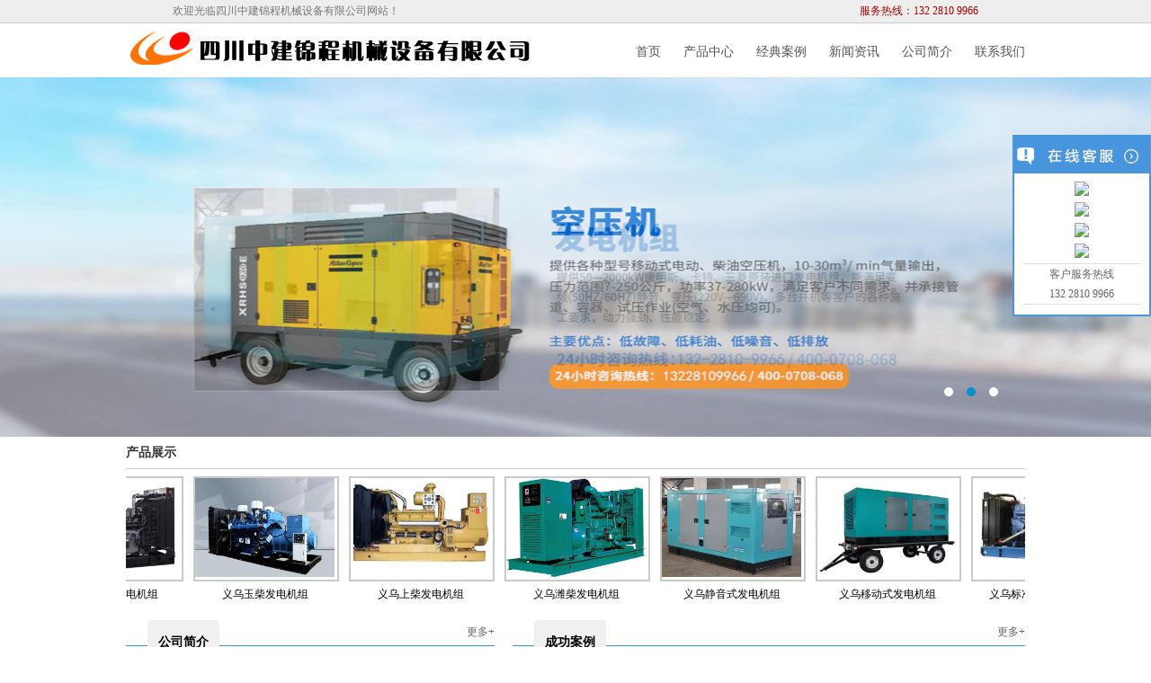

--- FILE ---
content_type: text/html; charset=utf-8
request_url: http://www.ccbfcn.com/diqu_yws/index.aspx
body_size: 6818
content:
<!DOCTYPE html PUBLIC "-//W3C//DTD XHTML 1.0 Transitional//EN" "http://www.w3.org/TR/xhtml1/DTD/xhtml1-transitional.dtd">
<html xmlns="http://www.w3.org/1999/xhtml">
<head>
<meta http-equiv="Content-Type" content="text/html; charset=utf-8" />

<title>义乌空压机出租,义乌成都发电机出租,义乌发电机出租,义乌成都空压机出租,义乌高空作业车,义乌成都高空作业平台-义乌中建锦程机械设备有限公司</title>
<meta name="keywords" content="义乌空压机出租,义乌成都发电机出租,义乌发电机出租,义乌成都空压机出租,义乌高空作业车,义乌成都高空作业平台" />
<meta name="description" content="中建锦程机械设备有限公司专注于高空作业平台、柴油发电机组，空压机、伸缩臂叉装车销售、租赁、设备委托管理、配件维修服务及二手设备交易的全方位综合服务公司。" />
<meta http-equiv="X-UA-Compatible" content="IE=edge" /> 
<link rel="stylesheet" href="/templates/default/css/style22.css">
    <script type="text/javascript" src="/templates/default/js1/common.js"></script>
<!--[if lt IE 9]> 
<script src="template/js/html5.js"></script>

<![endif]-->
<link rel="stylesheet" type="text/css" href="/templates/default/css/style1.css">
<link href="/templates/default/css/zzsc.css" rel="stylesheet" type="text/css">



<script type="text/javascript">var cnzz_protocol = (("https:" == document.location.protocol) ? " https://" : " http://");document.write(unescape("%3Cspan id='cnzz_stat_icon_1274451571'%3E%3C/span%3E%3Cscript src='" + cnzz_protocol + "s19.cnzz.com/z_stat.php%3Fid%3D1274451571%26show%3Dpic' type='text/javascript'%3E%3C/script%3E"));</script>









</head>

<body>
<!--Header-->

<style>
    *{
        font-family: "微软雅黑" !important;
    }
</style>
<div style="width: 100%;height: 25px;background: #eee; border-bottom: 1px solid #ccc;">
    <div style="width: 70%;margin: 0 auto;">
        <p style="color: #777;float: left;line-height: 25px;">欢迎光临四川中建锦程机械设备有限公司网站！</p>
        <p style="float: right;color: #a00;line-height: 25px;">服务热线：132 2810 9966</p>
    </div>
</div>

<div class="topbg">
<div class="top">
<div class="tlogo"><a href="/"><img src="/upload/201711/29/201711291636264482.png" /></a></div>
<div class="tnav">
<ul>
           <li> <a href="/">首页</a></li>
           <li><a href="/diqu_yws/goods/0.aspx">产品中心</a></li>
           <li> <a href="/diqu_yws/photo/0.aspx">经典案例</a></li>
           <li><a href="/diqu_yws/news/0.aspx">新闻资讯</a></li>
           <li> <a href="/diqu_yws/content/about.aspx">公司简介</a></li>
           <li> <a href="/diqu_yws/content/contact.aspx">联系我们</a></li>
</ul>
</div>
</div>
</div>

<div class="inbanner">
    <link rel="stylesheet" type="text/css" href="/templates/default/css/jquery.jslides.css" media="screen" />
<script type="text/javascript" src="/templates/default/js1/jquery-1.8.0.min.js"></script>
<script type="text/javascript" src="/templates/default/js1/jquery.jslides.js"></script>
<script src="/templates/default/js1/jquery.SuperSlide.js" type="text/javascript"></script>

<div id="full-screen-slider" style="height: 400px;">
	<ul id="slides" style="height: 400px;">
		<a href="/diqu_yws/goods/0.aspx"><li style="background:url('/templates/default/images/banner1.jpg') no-repeat center top"></li></a>
		<a href="/diqu_yws/content/about.aspx"><li style="background:url('/templates/default/images/banner2.jpg') no-repeat center top"></li></a>
		<a href="/diqu_yws/content/contact.aspx"><li style="background:url('/templates/default/images/banner3.jpg') no-repeat center top"></li></a>
        <!--<a href="/diqu_yws/news/0.aspx"><li style="background:url('/templates/default/images/banner4.jpg') no-repeat center top"></li></a>-->
	</ul>
</div>

</div>
<div class="yspp container"  style="margin-bottom:60px;">
    <div class="yspp_h4">
        <a class="titA" href="/diqu_yws/goods/0.aspx">
            产品展示</a></div>
<div id=rymo>
     <div id=inkemo>
       <div id=rymo1>
          
               
          <div class="zgg">
          <div class="zgg1"><a href="/diqu_yws/goods/show-292.aspx"><img src="/upload/202211/04/202211041604161241.jpg"></a></div>
          <div class="zgg_name"><a href="/diqu_yws/goods/show-292.aspx">义乌康明斯发电机组</a></div></div>
         
          <div class="zgg">
          <div class="zgg1"><a href="/diqu_yws/goods/show-304.aspx"><img src="/upload/202211/04/202211041602430876.jpg"></a></div>
          <div class="zgg_name"><a href="/diqu_yws/goods/show-304.aspx">义乌帕金斯发电机组</a></div></div>
         
          <div class="zgg">
          <div class="zgg1"><a href="/diqu_yws/goods/show-305.aspx"><img src="/upload/202211/04/202211041429228724.jpg"></a></div>
          <div class="zgg_name"><a href="/diqu_yws/goods/show-305.aspx">义乌玉柴发电机组</a></div></div>
         
          <div class="zgg">
          <div class="zgg1"><a href="/diqu_yws/goods/show-264.aspx"><img src="/upload/202211/04/202211041713451741.jpg"></a></div>
          <div class="zgg_name"><a href="/diqu_yws/goods/show-264.aspx">义乌上柴发电机组</a></div></div>
         
          <div class="zgg">
          <div class="zgg1"><a href="/diqu_yws/goods/show-263.aspx"><img src="/upload/202211/04/202211041720448774.jpg"></a></div>
          <div class="zgg_name"><a href="/diqu_yws/goods/show-263.aspx">义乌潍柴发电机组</a></div></div>
         
          <div class="zgg">
          <div class="zgg1"><a href="/diqu_yws/goods/show-265.aspx"><img src="/upload/201711/10/201711101635202509.jpg"></a></div>
          <div class="zgg_name"><a href="/diqu_yws/goods/show-265.aspx">义乌静音式发电机组</a></div></div>
         
          <div class="zgg">
          <div class="zgg1"><a href="/diqu_yws/goods/show-289.aspx"><img src="/upload/202211/04/202211041644539233.jpg"></a></div>
          <div class="zgg_name"><a href="/diqu_yws/goods/show-289.aspx">义乌移动式发电机组</a></div></div>
         
          <div class="zgg">
          <div class="zgg1"><a href="/diqu_yws/goods/show-303.aspx"><img src="/upload/202211/04/202211041710016464.jpg"></a></div>
          <div class="zgg_name"><a href="/diqu_yws/goods/show-303.aspx">义乌标准式发电机租赁</a></div></div>
         
          <div class="zgg">
          <div class="zgg1"><a href="/diqu_yws/goods/show-290.aspx"><img src="/upload/201711/13/201711131137166259.jpg"></a></div>
          <div class="zgg_name"><a href="/diqu_yws/goods/show-290.aspx">义乌寿力空压机</a></div></div>
         
          <div class="zgg">
          <div class="zgg1"><a href="/diqu_yws/goods/show-301.aspx"><img src="/upload/202211/07/202211071115562842.png"></a></div>
          <div class="zgg_name"><a href="/diqu_yws/goods/show-301.aspx">义乌柳富达空压机</a></div></div>
         
          <div class="zgg">
          <div class="zgg1"><a href="/diqu_yws/goods/show-302.aspx"><img src="/upload/202211/07/202211071540344153.png"></a></div>
          <div class="zgg_name"><a href="/diqu_yws/goods/show-302.aspx">义乌红五环空压机</a></div></div>
         
          <div class="zgg">
          <div class="zgg1"><a href="/diqu_yws/goods/show-288.aspx"><img src="/upload/202211/08/202211081029007505.jpg"></a></div>
          <div class="zgg_name"><a href="/diqu_yws/goods/show-288.aspx">义乌开山空压机</a></div></div>
         
          <div class="zgg">
          <div class="zgg1"><a href="/diqu_yws/goods/show-234.aspx"><img src="/upload/202211/07/202211071625219886.jpg"></a></div>
          <div class="zgg_name"><a href="/diqu_yws/goods/show-234.aspx">义乌复盛空压机</a></div></div>
         
          <div class="zgg">
          <div class="zgg1"><a href="/diqu_yws/goods/show-244.aspx"><img src="/upload/202211/07/202211071634227114.jpg"></a></div>
          <div class="zgg_name"><a href="/diqu_yws/goods/show-244.aspx">义乌阿特拉斯空压机</a></div></div>
         
          <div class="zgg">
          <div class="zgg1"><a href="/diqu_yws/goods/show-246.aspx"><img src="/upload/202211/08/202211081043021831.jpg"></a></div>
          <div class="zgg_name"><a href="/diqu_yws/goods/show-246.aspx">义乌剪叉式高空车</a></div></div>
         
          <div class="zgg">
          <div class="zgg1"><a href="/diqu_yws/goods/show-235.aspx"><img src="/upload/202211/08/202211081149261666.png"></a></div>
          <div class="zgg_name"><a href="/diqu_yws/goods/show-235.aspx">义乌曲臂式高空车</a></div></div>
         
          <div class="zgg">
          <div class="zgg1"><a href="/diqu_yws/goods/show-236.aspx"><img src="/upload/202211/08/202211081110163712.png"></a></div>
          <div class="zgg_name"><a href="/diqu_yws/goods/show-236.aspx">义乌直臂式高空车</a></div></div>
         
          <div class="zgg">
          <div class="zgg1"><a href="/diqu_yws/goods/show-233.aspx"><img src="/upload/202211/08/202211081150046861.jpg"></a></div>
          <div class="zgg_name"><a href="/diqu_yws/goods/show-233.aspx">义乌车载式高空车</a></div></div>
          
  </div>
       <div id=rymo2></div>
     </div>
   </div>
    <script src="/templates/default/js1/gundong.js" type="text/javascript"></script>	     
        <div class="clear">
        </div>
	
	</div>
<div class="clear"></div>

<!--/Header-->
<div style="width:1003px; margin:0 auto;">
<div class="mid_warp index_mid">
    <div class="in_desc">
    	<div class="ind_h1_s"><span class="ind_h1_line"></span><span class="ind_h1_title">公司简介</span><a class="ind_more" href="/diqu_yws/content/about.aspx">更多+</a></div>
        <div class="in_desc_info">
        	<img src="/templates/default/images/in_desc_img.jpg">
            <div style="margin:0px;padding:0px;font-family:宋体;background-color:#F5F5F5;">
	<div style="text-align:left;margin:0px;padding:0px;">
		&nbsp; &nbsp;中建锦程机械设备有限公司是全球高空作业平台第一品牌美国JLG公司在西南地区的授权经销商；公司专注于高空作业平台、柴油发电机组，空压机、伸缩臂叉装车销售、租赁、设备委托管理、配件维修服务及二手设备交易的全方位综合服务公司...<br />
	</div>
<br />
</div>
<p class="MsoNormal" style="font-family:宋体;text-indent:0pt;background-color:#F5F5F5;text-align:justify;">
	<span style="font-size:16px;color:#666666;">&nbsp;&nbsp;</span> 
</p>
<p>
	<br />
</p>
<p>
	<br />
</p>
        </div>
        <div class="in_desc_contact">
            	<p>四川中建锦程机械设备有限公司</p>
                <p>咨询热线：132 2810 9966</p>
                <p>邮箱：1057051100@qq.com</p>
                 
                <a target=blank href=http://wpa.qq.com/msgrd?V=1&Uin=1057051100&Site=http://www.blog286.com&Menu=yes class="in_desc_qq"></a>
            </div>
    </div>
    
    <div class="in_desc_show">
    	<div class="ind_h1_s"><span class="ind_h1_line"></span><span class="ind_h1_title">成功案例</span><a class="ind_more" href="/diqu_yws/photo/14.aspx">更多+</a></div>
        <ul class="in_show_wrap">
           
            <li><a href="/diqu_yws/photo/show-260.aspx" title="康明斯发电机组租赁"><img src="/upload/202211/08/202211081530543927.jpg"></a></li>

            <li><a href="/diqu_yws/photo/show-256.aspx" title="柳富达空压机租赁"><img src="/upload/202211/08/202211081534423878.png"></a></li>

            <li><a href="/diqu_yws/photo/show-255.aspx" title="剪叉式高空车租赁"><img src="/upload/202211/08/202211081536209366.jpg"></a></li>

            <li><a href="/diqu_yws/photo/show-254.aspx" title="曲臂式高空车租赁"><img src="/upload/202211/08/202211081540341219.png"></a></li>

            <li><a href="/diqu_yws/photo/show-253.aspx" title="直臂式高空车租赁"><img src="/upload/202211/08/202211081542220316.png"></a></li>

            <li><a href="/diqu_yws/photo/show-252.aspx" title="车载式高空车租赁"><img src="/upload/202211/08/202211081544178831.jpg"></a></li>

           
</ul>
    </div>
    
    <div class="in_desc_news">
    	<div class="ind_h1_s"><span class="ind_h1_line"></span><span class="ind_h1_title">新闻动态</span><a class="ind_more" href="/diqu_yws/news/3.aspx">更多+</a></div>
   		<ul class="ind_news_list">
        	
            <li><a href="/diqu_yws/news/show-366.aspx" title="义乌赠人玫瑰 手有余香 - 中建锦程董事长罗军受邀参加西南大学化学化工学院2020年奖(助)学金颁奖大会"><span></span>义乌赠人玫瑰 手有余香 - 中建锦程董事长罗军受邀参加西…</a><span class="ind_news_date">2020-12-23</span></li>
        
            <li><a href="/diqu_yws/news/show-365.aspx" title="义乌空压机怎么节省电费？"><span></span>义乌空压机怎么节省电费？</a><span class="ind_news_date">2018-12-10</span></li>
        
            <li><a href="/diqu_yws/news/show-364.aspx" title="义乌你知道如何选择空压机机油吗？"><span></span>义乌你知道如何选择空压机机油吗？</a><span class="ind_news_date">2018-12-10</span></li>
        
            <li><a href="/diqu_yws/news/show-363.aspx" title="义乌成都空压机租赁公司浅谈：如何轻松调试螺杆空压机"><span></span>义乌成都空压机租赁公司浅谈：如何轻松调试螺杆空压机</a><span class="ind_news_date">2018-12-10</span></li>
        
            <li><a href="/diqu_yws/news/show-362.aspx" title="义乌成都空压机租赁公司浅谈：移动空压机对润滑油有哪些要求？"><span></span>义乌成都空压机租赁公司浅谈：移动空压机对润滑油有哪些…</a><span class="ind_news_date">2018-12-10</span></li>
        
        	
        </ul>
    </div>
    <div class="link">
        
        <div class="youlian">友情链接：
        <a target="_blank" href="http://www.zjjcgkc.com/">四川中建锦程设备有限公司</a> | 
      
        <a target="_blank" href="http://www.zjjcgkc.com/">四川中建锦程设备有限公司</a> | 
       </div>
<div style="width:1000px;margin:auto; font-size:12px; text-indent:5px;">地区分站：
	  
    <a href="http://www.ccbfcn.com/diqu_NULL/index.aspx" style="font-size:12px;">北京</a>    
	
    <a href="http://www.ccbfcn.com/diqu_NULL/index.aspx" style="font-size:12px;">上海</a>    
	
    <a href="http://www.ccbfcn.com/diqu_hgh/index.aspx" style="font-size:12px;">杭州</a>    
	
    <a href="http://www.ccbfcn.com/diqu_ngb/index.aspx" style="font-size:12px;">宁波</a>    
	
    <a href="http://www.ccbfcn.com/diqu_wuh/index.aspx" style="font-size:12px;">武汉</a>    
	
    <a href="http://www.ccbfcn.com/diqu_csx/index.aspx" style="font-size:12px;">长沙</a>    
	
    <a href="http://www.ccbfcn.com/diqu_can/index.aspx" style="font-size:12px;">广州</a>    
	
    <a href="http://www.ccbfcn.com/diqu_szx/index.aspx" style="font-size:12px;">深圳</a>    
	
    <a href="http://www.ccbfcn.com/diqu_fos/index.aspx" style="font-size:12px;">佛山</a>    
	
    <a href="http://www.ccbfcn.com/diqu_zsn/index.aspx" style="font-size:12px;">中山</a>    
	
    <a href="http://www.ccbfcn.com/diqu_syx/index.aspx" style="font-size:12px;">三亚</a>    
	
    <a href="http://www.ccbfcn.com/diqu_ctu/index.aspx" style="font-size:12px;">成都</a>    
	
    <a href="http://www.ccbfcn.com/diqu_bjd/index.aspx" style="font-size:12px;">毕节地区</a>    
	
    <a href="http://www.ccbfcn.com/diqu_dcq/index.aspx" style="font-size:12px;">东城区</a>    
	
    <a href="http://www.ccbfcn.com/diqu_lcg/index.aspx" style="font-size:12px;">栾城</a>    
	
    <a href="http://www.ccbfcn.com/diqu_gcs/index.aspx" style="font-size:12px;">藁城</a>    
	
    <a href="http://www.ccbfcn.com/diqu_sxz/index.aspx" style="font-size:12px;">绍兴</a>    
	
    <a href="http://www.ccbfcn.com/diqu_yws/index.aspx" style="font-size:12px;">义乌</a>    
	
    <a href="http://www.ccbfcn.com/diqu_ykg/index.aspx" style="font-size:12px;">永康</a>    
	
    <a href="http://www.ccbfcn.com/diqu_jy/index.aspx" style="font-size:12px;">缙云</a>    
	
    <a href="http://www.ccbfcn.com/diqu_jhn/index.aspx" style="font-size:12px;">江汉区</a>    
	
    <a href="http://www.ccbfcn.com/diqu_hya/index.aspx" style="font-size:12px;">汉阳区</a>    
	
    <a href="http://www.ccbfcn.com/diqu_wcq/index.aspx" style="font-size:12px;">武昌区</a>    
	
    <a href="http://www.ccbfcn.com/diqu_ftn/index.aspx" style="font-size:12px;">福田区</a>    
	
    <a href="http://www.ccbfcn.com/diqu_nsn/index.aspx" style="font-size:12px;">南山区</a>    
	
    <a href="http://www.ccbfcn.com/diqu_baq/index.aspx" style="font-size:12px;">宝安区</a>    
	
    <a href="http://www.ccbfcn.com/diqu_ytq/index.aspx" style="font-size:12px;">盐田区</a>    
	
    <a href="http://www.ccbfcn.com/diqu_NULL/index.aspx" style="font-size:12px;">天津</a>    
	
	</div>

    </div>
</div>
<div id="show_zz" style="display:none;">
	<img src="/templates/default/images/zz.jpg" >	
</div>
</div>
<!--Header-->
<div class="footbg">
	<div class="foot_warp1">
    	<div class="foot_nav_wrap">
        	<a class="foot_nav" href="/diqu_yws/content/about.aspx">关于我们</a>
            <a class="foot_nav" href="/diqu_yws/goods/0.aspx">产品展示</a>
            <a class="foot_nav" href="/diqu_yws/content/contact.aspx">联系我们</a>
          <a id="foot_back" href="javascript:viod(0)">返回顶部<span></span></a>
  </div>
    </div>
	<div class="foot_wrap2">
        <p class="foot_info">
        	地址：成都郫县犀浦国宁东路839号<br>
            热线：132 2810 9966<br>
            邮箱：1057051100@qq.com<br>
            版权所有：四川中建锦程机械设备有限公司<br>
	备案号：  <a style="color:white" href="http://www.beian.miit.gov.cn">蜀ICP备17035466号-1</a>	 
        </p>
        <p ><img src="/upload/201711/29/201711291636264482.png" style="float: right;padding-top: 50px;" /></p>
    </div>
</div>

<!--调用qq客服代码-->

<div class="scrollsidebar" id="scrollsidebar">
    <div class="side_content">
        <div class="side_list">
            <div class="side_title"><a title="隐藏" class="close_btn"><span>关闭</span></a></div>
            <div class="side_center">
                <div class="custom_service">
                    <p>
                        <a title="点击这里给我发消息" href="http://wpa.qq.com/msgrd?v=3&amp;uin=1057051100&amp;site=www.cactussoft.cn&amp;menu=yes" target="_blank"><img src="http://wpa.qq.com/pa?p=2:1183219425:41"></a>
                    </p>
                    <p>
                        <a title="点击这里给我发消息" href="http://wpa.qq.com/msgrd?v=3&amp;uin=21723651&amp;site=www.cactussoft.cn&amp;menu=yes" target="_blank"><img src="http://wpa.qq.com/pa?p=2:1183219425:41"></a>
                    </p>
                    <p>
                        <a title="点击这里给我发消息" href="http://wpa.qq.com/msgrd?v=3&amp;uin=984646836&amp;site=www.cactussoft.cn&amp;menu=yes" target="_blank"><img src="http://wpa.qq.com/pa?p=2:1183219425:41"></a>
                    </p>
                    <p>
                        <a title="点击这里给我发消息" href="http://wpa.qq.com/msgrd?v=3&amp;uin=2941386353&amp;site=www.cactussoft.cn&amp;menu=yes" target="_blank"><img src="http://wpa.qq.com/pa?p=2:1183219425:41"></a>
                    </p>
                </div>
                <div class="other">
                    <p>客户服务热线</p>
                    <p>132 2810 9966</p>
                </div>
            </div>
            <div class="side_bottom"></div>
        </div>
    </div>
    <div class="show_btn"><span>在线客服</span></div>
</div>

<script type="text/javascript">
    $(function() {
        $("#scrollsidebar").fix({
            float : 'right',	//default.left or right
            //minStatue : true,
            skin : 'green',	//default.gray or blue
            durationTime : 600
        });
    });
</script>
<link href="/templates/default/css/lrtk.css" rel="stylesheet" type="text/css" />
<script type="text/javascript" src="/templates/default/js/lrtk.js"></script>
<script>
    var _hmt = _hmt || [];
    (function() {
        var hm = document.createElement("script");
        hm.src = "https://hm.baidu.com/hm.js?b80bbce89d9dc1efad1298302010eb11";
        var s = document.getElementsByTagName("script")[0];
        s.parentNode.insertBefore(hm, s);
    })();
</script>
<!--/Header-->



<script>
	$(function(){
		
		//产品滚动
			var warp=$("#in_pro"); cur_num = warp.find("li").size();
			warp.css("width",cur_num*237);
			$("#in_pro_next").click(function(){
				if(!warp.is(":animated")){
					var cur_left = parseInt(warp.css("left"));
					if(cur_left > -(cur_num-3)*237){
						warp.stop(false,true).animate({left:cur_left-237},800);
						}
					}
				});
			$("#in_pro_prev").click(function(){
				if(!warp.is(":animated")){
					var cur_left = parseInt(warp.css("left"));
					if(cur_left < 0){
						warp.stop(true,true).animate({left:cur_left+237},800);
						}
					}
				});
			//显示资质
			$("#show_zz_but").click(function(){
				$("#show_zz").css("display","block");
			});
			$("#show_zz").click(function(){
				$(this).css("display","none");
			});
		});
</script>
</body>
</html>

--- FILE ---
content_type: text/css
request_url: http://www.ccbfcn.com/templates/default/css/style22.css
body_size: 4588
content:
@charset "utf-8";
/* CSS Document */

/*重置*/

html, body, div, span, object, iframe, h1, h2, h3, h4, h5, h6, blockquote, pre, abbr, address, cite, code, del, dfn, em, img, ins, kbd, q, samp, small, strong, sub, sup, var, b, i, dl, dt, dd, ol, ul, li, fieldset, form, label, legend, table, caption, tbody, tfoot, thead, tr, th, td, article, aside, canvas, details, figcaption, figure, footer, header, hgroup, menu, nav, section, summary, time, mark, audio, video {
	margin: 0;
	padding: 0;
	border: 0;
	outline: 0;
	font-size: 16px;
	font-family:"宋体";
	vertical-align: baseline;
	background: transparent;
}
p{ font-size:12px;
	margin: 0;
	}
body {
	line-height: 1;
}
article, aside, details, figcaption, figure, footer, header, hgroup, menu, nav, section {
	display: block;
}
nav ul,ul,li {
	list-style: none;
}
blockquote, q {
	quotes: none;
}
blockquote:before, blockquote:after, q:before, q:after {
	content: '';
	content: none;
}
a {
	margin: 0;
	padding: 0;
	font-size: 100%;
	vertical-align: baseline;
	background: transparent;
	text-decoration:none;
}
ins {
	background-color: #ff9;
	color: #000;
	text-decoration: none;
}
mark {
	background-color: #ff9;
	color: #000;
	font-style: italic;
	font-weight: bold;
}
del {
	text-decoration: line-through;
}
abbr[title], dfn[title] {
	border-bottom: 1px dotted;
	cursor: help;
}
table {
	border-collapse: collapse;
	border-spacing: 0;
}
hr {
	display: block;
	height: 1px;
	border: 0;
	border-top: 1px solid #cccccc;
	margin: 1em 0;
	padding: 0;
}
input, select,textarea {
	vertical-align: middle;
	font-family:"宋体";
}
h1,h2,h3,h4,h5,h6{ font-weight:normal;}
*:focus {outline: none}

/*公共头部*/
header{ width:100%;overflow:hidden; background-color:#fff; border:1px solid red;}
.head_top{ display:block; width:100%; height:30px; line-height:30px; text-align:center; font-size:12px; color:#fff; background:url(../images/head_top_bg.png) repeat-y center}
nav{ position:relative; left:50%; top:0; margin-left:-500px; width:1000px; height:88px; overflow:hidden; text-align:right;}
.nav_logo{float:left; width:240px; float:left;}
.nav_list{ float:left; overflow:hidden; width:750px; margin-left:10px;}
.nav_list ul li{ float:left; padding-left:40px;font-size:14px; font-weight:bold; height:80px; line-height:80px;}
.nav_list ul li a{ color:#000;}
.nav_list ul li a:hover{ color:#039;}
.nav_href{ display:inline-block; float:left; height:88px; line-height:88px; margin:0 10px;font-size:14px; color:#333;}
.nav_href.active,.nav_href:hover{ color:#3498db; border-bottom:4px solid #3498db; height:84px;}
.head_pic{ width:100%; height:462px; background:url(../images/head_top.jpg) no-repeat center;}

/*公共底部*/
.footbg{ width:100%; overflow:hidden; background-color:#333;}
.foot_warp1{ height:40px; width:100%; overflow:hidden; background-color:#222;}
.foot_nav_wrap{ position:relative; left:50%; top:0; margin-left:-500px; display:block; width:1000px; height:40px; line-height:40px; text-align:right;}
.foot_nav{ display:inline-block; float:left; height:40px; padding:0 8px; line-height:40px; color:#fff; font-size:14px;}
#foot_back{ position:relative; display:inline-block; width:100px; height:40px; font-size:14px; color:#fff; text-align:left; text-indent:10px;}
#foot_back span{ position:absolute; width:30px; height:40px; right:0; top:0; background:url(../images/back_ico.png) no-repeat center;}
.foot_nav,#foot_back{ transition:all 0.5s; -webkit-transition:all 0.5s; -moz-transition:all 0.5s; -o-transition:all 0.5s; -ms-transition:all 0.5s;}
.foot_nav:hover,#foot_back:hover{ background-color:#004a7a;}
.foot_wrap2{ position:relative; left:50%; top:0; margin-left:-500px; width:1000px; height:170px;}
.foot_info{ display:inline-block; float:left; height:130px; padding-top:30px; font-size:14px; color:rgba(255,255,255,0.8); line-height:28px;}
.foot_kh{ display:inline-block; width:480px; height:170px; float:right; background:url(../images/foot_kh_bg.png) no-repeat left;}
.foot_keyword{ display:block; width:100%; height:30px; line-height:30px; text-align:center; font-size:12px; color:#fff;}
.foot_keyword a{ color:#fff; font-size:12px;}
/*首页*/
body{ background:url(../images/body_bg.png) repeat center;}
.mid_warp{ position:relative; left:50%; top:0; margin-left:-500px; width:1000px; height:auto; overflow:hidden; min-height:500px;}
.index_mid{ margin-top:-50px;}
.ind_shouquan{ width:156px; height:282px; float:left; padding:0 17px; background-color:rgba(255,255,255,0.6); border:1px solid #fff; margin-right:20px; margin-bottom:20px;}
.ind_h1{ display:block; width:100%; height:52px; line-height:52px; font-size:18px; color:#333;}
.ind_shouquan a{ display:block; width:156px; height:220px; background:url(../images/shouq_img.jpg) no-repeat center;}
.ind_product{ position:relative; width:972px; height:282px; padding:0 17px; float:right; background:rgba(255,255,255,0.6); border:1px solid #fff; margin-bottom:20px;}
#in_pro_wrap{ position:relative; left:50%; top:0; margin-left:-467px; width:941px; height:210px; overflow:hidden;}
.in_pro_but{ position:absolute; top:50%; margin-top:-15px; display:block; width:30px; height:30px; background-color:#3498db; text-align:center; line-height:24px; font-size:36px; color:#fff; border-radius:20px; -webkit-border-radius:20px; -moz-border-radius:20px; -o-border_radius:20px; -ms-border-radius:20px; transition:all 0.4s; -webkit-transition:all 0.4s; -moz-transition:all 0.4s; -ms-transition:all 0.4s; -o-transition:all 0.4s;}
.in_pro_but:hover{ background-color:#004a7a;}
#in_pro_prev{ left:8px;}
#in_pro_next{ right:8px;}
#in_pro{ position:absolute; left:0; top:0; display:block; width:948px; height:210px; }
#in_pro li{ display:block; width:226px; height:210px; float:left; margin-right:11px;}
#in_pro li a{ display:block; width:226px; height:210px; overflow:hidden;}
#in_pro li a img{ display:block; width:226px !important; height:180px !important; overflow:hidden;}
#in_pro li a h1{ display:block; width:100%; height:30px; line-height:30px; font-size:14px; color:#333; text-align:center;}
#in_pro li a:hover h1{ color:#3498db}

.ind_pro_more{ display:inline-block; float:right; width:auto; height:52px; line-height:52px; color:#666; font-size:12px; }
.ind_pro_more:hover{color:#3498db}
.in_desc{ width:410px; height:472px; float:left; margin-bottom:20px; margin-right:20px; overflow:hidden;}
.ind_h1_s{ position:relative; width:100%; height:56px; overflow:hidden;}
.ind_h1_line{ display:block; width:100%; height:28px; border-bottom:1px solid #3498db;}
.ind_h1_title{ 
    -moz-border-radius: 5px;      /* Gecko browsers */
    -webkit-border-radius: 5px;   /* Webkit browsers */
    border-radius:5px;
position:absolute; left:24px; top:0; display:block; width:80px; height:50px; text-align:center; line-height:50px; background-color:#F1F0F0; color:#000;
font-size:14px; font-weight:bold;}
.ind_more{ position:absolute; right:0; top:2px; font-size:12px; color:#666;}
.ind_more:hover{ color:#3498db;}
.in_desc_info{ display:block; width:380px; background-color:#eee; padding:15px; font-size:12px; line-height:20px; color:#666; text-align:justify; height:280px; overflow:hidden;}
.in_desc_info img{ display:block; width:380px; height:167px; margin-bottom:10px;}
.in_desc_info .wenzi{ width:380px; height:113px; overflow:hidden;font-size:12px; line-height:20px; color:#666; }
.in_desc_contact{ position:relative; display:block; width:380px; height:100px; background-color:#eee; padding:15px; font-size:12px; line-height:20px; color:#666; text-align:justify;}
.in_desc_contact h1{ font-size:14px; font-weight:bold; color:#666; line-height:26px;}
.in_desc_contact p{ font-size:14px; color:#666; line-height:20px;}
.in_desc_qq{ position:absolute; right:20px; top:15px; display:block; width:112px; height:74px; background:url(../images/in_desc_qq.png) no-repeat center;}
.in_desc_wraps{ width:570px; height:310px; float:right;}
.in_desc_show{ width:570px; height:262px; overflow:hidden;}
.in_show_wrap{ display:block; width:582px; height:206px; overflow:hidden;}
.in_show_wrap li{ display:block; width:182px; height:98px; margin-right:12px; margin-bottom:10px; float:left; background-color:#fff;}
.in_show_wrap li a{ position:relative; display:block; width:172px; height:88px; border:1px solid #ccc; padding:4px;}
.in_show_wrap li a:hover:after{ content:"[点击查看]"; position:absolute; left:0; top:0; right:0; bottom:0; background-color:rgba(0,0,0,0.2); font-size:12px; color:#fff; text-align:center; line-height:98px;}	
.in_show_wrap li a img{ display:block; width:172px !important; height:88px !important;}
.in_desc_news{ width:570px; height:214px; overflow:hidden; margin-top:5px;}
.ind_news_list{ display:block; width:570px; height:150px;}
.ind_news_list li{ display:block; width:100%; height:30px; line-height:30px;}
.ind_news_list li a{ display:inline-block; height:30px; line-height:30px; font-size:12px; color:#666;}
.ind_news_list li a span{ display:inline-block; width:0; height:0; border:4px solid transparent; border-left:4px solid #666; margin-right:10px;}
.ind_news_date{ float:right; font-size:12px; color:#999;}
.ind_news_list li a:hover{ color:#3498db;}
.ind_news_list li a:hover span{ border-left:4px solid #3498db;}

.link{ position:relative; left:50%; top:0px; margin-bottom:20px; margin-left:-499px; width:998px; height:auto; padding:10px 0; overflow:hidden; border:1px solid #ccc;}
.youlian{ width:988px; height:auto; overflow:hidden; line-height:20px; overflow:hidden; padding:5px; font-size:12px;}
.youlian a{ margin-left:20px; font-size:12px; color:#666;}


/*内页*/
.in_warp{ display:block; width:100%; height:auto; overflow:hidden; min-height:400px; padding-bottom:20px; margin-top:20px;}
.in_wraps{ position:relative; left:50%; top:0; margin-left:-500px; width:1000px; height:auto; overflow:hidden;}
.in_left{ float:left; width:280px; height:auto; overflow:hidden; margin-right:20px;}
.in_left_nav{ width:100%; height:auto; overflow:hidden; background-color:#eee;}
.in_left_nav h1{ display:block; width:100%; height:36px; line-height:36px; font-size:14px; color:#fff; background:url(../images/in_title_bg.png) repeat-y center; text-indent:10px;}
.in_left_nav ul li{ height:30px; line-height:30px; border-bottom:1px dashed #FFF; margin-top:5px; float:left; width:100%; font-size:14px; text-indent:20px;}
.in_left_nav ul li a{ color:#000;}
.in_left_nav ul li a:hover{ background-color:#06C; color:#FFF; display:block;}
.in_left_contact h1 span,.in_left_nav h1 span{ font-size:12px;}
.in_left_contact{ width:100%; height:auto; overflow:hidden; margin-top:20px;background-color:#eee;}
.in_left_contact h1{ display:block; width:100%; height:36px; line-height:36px; font-size:14px; color:#fff; background:url(../images/in_title_bg.png) repeat-y center; text-indent:10px;}
.in_left_contact p{ display:block; width:260px; height:auto; overflow:hidden; padding:10px; font-size:14px; line-height:22px; color:#333;}
.in_content{ position:relative; float:right; width:700px; height:auto; overflow:hidden; }
.in_content_h1{ display:block; width:100%; height:36px; line-height:36px; border-bottom:1px solid #ccc; color:#333; font-weight:bold; font-size:14px;}
.in_content_h1 span{ font-size:12px; color:#999; font-weight:normal;}
.in_position{ position:absolute; right:0px; top:10px; font-size:12px; color:#666;}
.in_position a{color:#666;}
.in_position a:hover{ color:#009b44}
.in_info_warp{ display:block; width:100%; height:auto; overflow:hidden; font-size:12px; margin-top:10px; line-height:25px; }
.in_info_warp img{  height:auto; overflow:hidden; border-radius:5px; -webkit-border-radius:5px; -moz-border-radius:5px;}
.in_info_warp *{ font-size:12px; line-height:25px;}
.news_list{ display:block; width:100%; height:370px;}
.news_list li{ display:block; width:100%; height:36px; line-height:36px; font-size:14px; color:#333; border-bottom:1px solid #ccc;}
.news_list li a{ font-size:12px; color:#000;}
.news_list li a:hover{ font-size:12px; color:#06C;}

.news_list li a span{ display:inline-block; width:0px; height:0px; border:4px solid transparent; border-left:4px solid #333; margin-right:4px;}
.news_list li a:hover span{border-left:4px solid #009b44;}
.news_date{ font-size:12px; color:#999; float:right;}
.news_page *{ font-size:14px;}
.news_page span{ padding:6px;}
.news_page a{ padding:2px 6px; border:1px solid #ccc; margin:0 4px;}
.news_page a:hover{ border:1px solid #fff; background-color:#009b44; color:#fff;}
.in_news_h1{ width:100%; height:auto; overflow:hidden; line-height:36px; text-align:center; font-size:14px; font-weight:bold; color:#000; margin-bottom:20px;}
.in_news_h2{ height:24px; line-height:24px; text-align:center; font-size:12px; color:#666; margin-bottom:20px;}
.in_news_pages{ width:100%; height:60px; margin-top:20px;}
.in_news_pages p{ display:block; width:100%; height:24px; line-height:24px; font-size:14px; color:#333;}
.in_news_pages p a{ color:#333;}
.in_news_pages p a:hover{ color:#009b44;}

.in_hot_news{ clear: both; float: right; width: 700px; height: auto; overflow: hidden;}
.in_hot_news h1{ display: block; width: 100%; height: 36px; line-height: 36px; margin-top: 20px;}
.in_hot_news ul{ display: block; height: auto; overflow: hidden; }
.in_hot_news ul li{ display: block; height: 24px; line-height: 24px;}
.in_hot_news ul li a{ display: inline-block; font-size: 14px; color: #666;}
.in_hot_news ul li span{ font-size: 12px; color: #999; float:right;}

.in_hot_por{clear: both; float: right; width: 700px; height: auto; overflow: hidden;}
.in_hot_por h1{display: block; width: 100%; height: 36px; line-height: 36px; margin-top: 20px;}
.in_hot_por ul{display: block; width: 711px; height: auto; overflow: hidden;}
.in_hot_por ul li{display: inline-block; float: left; width: 226px; height: 200px; margin-right: 11px; margin-bottom: 10px; background-color: #fff !important; overflow: hidden;}
.in_hot_por ul li a{ display: block; width: 100%; height: 100%; overflow:hidden;  overflow: hidden;}
.in_hot_por ul li a img{ height: 160px !important; width:226px !important; border-radius: none; -webkit-border-radius:none; -ms-border-radius:none; -o-border-radius:none; -moz-border-radius:none;}
.in_hot_por ul li a h2{ display: block; width: 100%; height: 40px; line-height: 20px !important; font-size: 14px; text-align: center; color: #333}

.pro_list{display: block; width: 711px; height: auto; overflow: hidden;}
.pro_list li{ display: inline-block; float: left; width: 226px; height: 200px; margin:5px;background-color: #fff !important; overflow: hidden;}
.pro_list li a:hover{ display:block; color:#06C;}
.pro_list li a{ display: block; width: 100%; height: 100%; overflow:hidden;  overflow: hidden; color:#000;} 
.pro_list li a img{ height: 160px !important; width:226px !important; border-radius: none; -webkit-border-radius:none; -ms-border-radius:none; -o-border-radius:none; -moz-border-radius:none;}
.pro_list li a h1{ display: block; width: 100%; height: 40px; line-height: 20px !important; font-size: 14px; text-align: center;}

#show_zz{ position: fixed; left: 0;top: 0; right: 0; bottom: 0; background-color: rgba(0,0,0,0.6); z-index: 99999999}
#show_zz img{ position: relative; display: block; height: 90%; width: auto; margin: 2.5% auto;}


/*兼容*/
@media screen and (min-width:1920px){
	.head_top{ background-size:100% auto;}
	.head_pic{ background-size:100% auto;}
	}






.aaaaa{
  display: block;
  width: 100%;
  height: 30px;
  line-height: 30px;
  font-size: 12px;
  color: #333;
  text-align: center;
}
.aaaaa: ahover{ display:block; color:#06C; background-color:#CCC;}
.topbg{ width:100%; overflow:hidden; height:auto;}
.topbg .top{ width:1000px; margin:0 auto;}
.topbg .top .tlogo{ float:left; width:240px;}
.topbg .top .tnav{ float:right; margin-top:12px;}
.topbg .top .tnav ul li{ float:left; padding-left:25px; font-size:14px; height:40px; line-height:40px; font-family:微软雅黑;}
.topbg .top .tnav ul li a{ color:#555;}
.topbg .top .tnav ul li a:hover{ color:#06C;}
.inbanner{ width:100%; overflow:hidden; height:400px;}







--- FILE ---
content_type: text/css
request_url: http://www.ccbfcn.com/templates/default/css/style1.css
body_size: 8085
content:
@charset "utf-8";
/* CSS Document */

/* 通用属性 */
* { margin:0; padding:0; list-style:none; }
body { font-family:"arial","宋体"; font-size:12px; color:#454545; }
#main_out {}
.float_clear { clear:both; }
.float_left { float:left; padding-left:5px;}
.float_right { float:right; margin-right:10px;}
.display_none { display:none; }
img { border:none; }
.red { color:red; }
.must_input { font-weight:bold; color:red; }
.green { color:green; }
.blue { color:#195ba7; }
.gray { color:gray; }
.purple { color:purple; }
.clear { clear:both; }
a { text-decoration:none; color:#454545; }
a:hover { text-decoration:underline; color:#005ab4; }
p { line-height:28px; }
/* 顶部 */
#top_main { }
#top {width:1000px; margin:0 auto; height:89px; overflow:hidden; }
#top_logo {float:left; width:306px; }
#top_tel {float:left; width:337px; height:25px; background:url(../images/top_tel.jpg) no-repeat; margin:25px 0 0 50px; }
#top_teltext{
    float:left;
	padding-left:380px;
	position:absolute;top:50px;
	padding-top:10px;
    }
#top_right {width:274px; float:right; }
#top_right h1 {line-height:36px; height:36px; font-size:12px; font-weight:normal; text-align:right; }
#top_search { height:28px; width:274px; float:right; background:url(../images/top_search.jpg) no-repeat; position:relative; }
#top_search #search { height:28px; width:55px;   position:absolute;top:0px;right:0px;}
#top_text_search { border:none; height:28px; line-height:28px; padding:0 9px; width:200px; background:none;color:#8f8f8f; }
#top_submit_search { width:53px; height:28px; border:none; background:none; font-size:0px; }
/* 导航 */
#navigation_main { height:40px; background:#b20000; font-family:"微软雅黑"; border-bottom:1px solid #f40000; }
#nav { width:1000px; height:40px; margin:0 auto; }
#navigation { float:left; height:40px; }
#navigation ul #navigation_home { float:left; line-height:40px; text-align:center; }
#navigation ul .main_nav { float:left; line-height:40px; text-align:center; background:url(../images/navigation_li_bg.jpg) left no-repeat; padding-left:2px; }
#navigation ul li a { width:165px; display:block; font-size:15px; font-weight:bold; color:#fff; }
#navigation ul li a:hover { font-size:15px; text-decoration:none; background:#f40000; }
#navigation ul .current_navigation { font-size:15px; }
/*导航栏下拉*/
#navigation ul li:hover ul{display:block;}
#navigation ul li ul { display:none; position:absolute; background:url(../images/nav_li_ul.jpg) repeat-y; padding:5px 0; border-bottom:4px solid #c52c2e; z-index:1000; }
#navigation ul li ul li { line-height:32px; background:url(../images/nav_li_ul_li.jpg) no-repeat bottom center; }
#navigation ul li ul li a { font-weight:normal; color:#333; font-size:12px; }
#navigation ul li ul li a:hover { text-decoration:none; background:none; font-size:12px; color:#c52c2e; }
/* 当前位置 */
.current_location { width:920px; margin:5px auto; padding-left:60px; height:35px; line-height:35px; background:url(../images/current_location.jpg) repeat-x; color:#0B3B7D; }
.current_location a { color:#0B3B7D; }
.current_location .current_channel { font-weight:bold; color:red; }
/*自定义导航*/
#nav01 { position:relative; z-index:100; float:left; height:auto; margin:0px auto; font-family:"微软雅黑"; }
#nav01 dl { float:left;position:relative; height:40px; }
#nav01 dt { width:165px; display:block; font-size:15px; font-weight:bold; color:#fff;position:relative;background:url(../images/navigation_li_bg.jpg) left center no-repeat; padding-left:2px; }
#nav01 dt a { display:block; height:40px; color:#fff; font-weight:bold; text-align:center; font-size:15px; line-height:40px; }
#nav01 dt a:hover { font-size:15px; text-decoration:none; color:#fff; background:#f40000; } 
#nav01 dd { display:none; position:absolute; padding:22px 0 58px 0; z-index:1; overflow:hidden; zoom:1; width:660px; height:313px; background:url(../images/nav_bg.jpg) no-repeat left bottom; }
#nav01 ul { width:200px; height:auto; padding:0 8px; float:left; position:relative; vertical-align:text-top; list-style-type:none; }
#nav01 h3 { font-size:12px; height:32px; line-height:32px; }
#nav01 h3 a { color:#333; background:url(../images/nav01_h3_bg.jpg) left center no-repeat; padding-left:9px; }
#nav01 h3 a:hover { color:#195ba7; text-decoration:none; background:url(../images/nav01_h3_hover.jpg) left center no-repeat; }
#nav01 h2 { font-size:12px; height:32px; line-height:32px; }
#nav01 h2 a { color:#195ba7; background:url(../images/nav01_h3_hover.jpg) left center no-repeat; padding-left:9px; }
#nav01 h2 a:hover { text-decoration:none; }
#nav01 dd li { line-height:32px; height:32px; }
#nav01 dd li a { font-size:12px; color:#555; font-weight:normal; padding-left:10px; }
#nav01 dd li a:hover { color:#195ba7; text-decoration:none; }
/* 幻灯 */
.i_hd { height:360px; }
#Slidebox{ width:100%; height:360px;  padding:0px;  margin:0 auto;  /*position:relative;*/ overflow:hidden;}
#flashBg { width:100%; height:360px; overflow: hidden; clear:both; margin:0; padding:0;}
#flashLine { height:360px; width:100%; clear:both;}
#flash{ width:100%; height:360px; overflow: hidden; margin:0 auto; clear: both; position:relative; padding:0px 0px;}
#flash a {width:100%; height:360px; display:block; text-align:center;}
#flash img { display:block; width:100%; height:360px;}
#flash img { display:block; width:100%; height:360px;}
.flash_bar { left:50%; margin-left:-55px; display:block; z-index:69; height:30px; overflow:hidden; position:absolute; padding-top:13px!important; padding-top:12px; bottom:0px; text-align:center;}
.flash_bar .dq {display: block;float: left;width: 14px; height:7px;margin:2px 4px;cursor: pointer;background:url(../images/pagination.gif) no-repeat 0px -13px; overflow:hidden; _filter: progid:DXImageTransform.Microsoft.AlphaImageLoader(src="../images/pagination.gif" ,sizingMethod="crop");
}
.flash_bar .no {display: block;float: left;width: 14px; height:7px;margin:2px 4px;cursor: pointer; background:url(../images/pagination.gif) no-repeat 0px 0px; overflow:hidden; _filter: progid:DXImageTransform.Microsoft.AlphaImageLoader(src="../images/pagination.gif" ,sizingMethod="crop");
}
.i_hb { height:37px; background:url(../images/i_hb.jpg) repeat-x; }
#diybanner_main { }
#diybanner { width:100%; height:180px; display:block; }
#diybanner img { width:100%; }
/*首页CSS*/
#index { height:231px; background:url(../images/index_bg.jpg) repeat-x; padding:35px 0 48px; }
.index { height:231px; width:1000px; margin:0 auto; overflow:hidden; }
.ia { float:left; width:330px; }
.ib { float:left; margin:0 0 0 40px; width:340px; }
.ic { float:right; width:250px; }
.i_title { height:32px; line-height:26px; border-bottom:2px solid #ccc; color:#333; font-family:"微软雅黑"; }
.i_title_h1 { color:#000000;height:32px; font-size:16px; line-height:26px; float:left; border-bottom:2px solid #e11425; }
.i_title_h2 { height:32px; font-size:14px; line-height:26px; float:left; border-bottom:2px solid #e11425; padding-left:5px;}  
.i_body { overflow:hidden; zoom:1; padding:18px 0 0 0; height:185px; }

.inews li { line-height:29px; border-bottom:1px dashed #ccc; }
.inews li a:hover { text-decoration:none; }

.gstoll { width:300px; height:103px; overflow:hidden; }
.l_but { width:8px; height:14px; background:url(../images/l_but.jpg) no-repeat left top; float:left; cursor:pointer; margin-top:45px; }
.stoll_c { float:left; width:272px; }
.stoll_c li { width:256px; float:left; height:87px; padding:8px 8px; }
.stoll_c li img { width:116px; float:left; height:87px; padding-right:10px; }
.stoll_c li h1 { line-height:18px; font-size:12px; font-weight:normal; }
.stoll_c li h2 { line-height:18px; font-size:12px; font-weight:normal; height:36px; }
.stoll_c li h2 p { line-height:18px; }
.stoll_c li h3 { padding-top:10px;  }
.stoll_c li h3 img { height:22px; width:71px; }
.r_but { width:8px;height:14px; background:url(../images/r_but.jpg) no-repeat left top; float:left; cursor:pointer; margin-top:45px; }
.ip_bottom { height:23px; background:url(../images/ip_bottom.jpg) no-repeat top center; }
/* 主体 */
#content_main { }
#content_title { display:none; }
#content_body { width:1000px; margin:15px auto; }
#content_bottom { display:none; }
/*主体左侧*/
#left { float:left; width:282px; overflow:hidden; }
.left_title { height:68px; line-height:68px; background:url(../images/left_title_bg.jpg) no-repeat; overflow:hidden; }
.left_title h1 { font-size:18px; color:#333; line-height:68px; font-family:"微软雅黑"; float:left; padding-left:20px; }
.left_title h2 { font-size:14px; color:#666; line-height:72px; float:left; padding-left:5px; }
.left_body { overflow:hidden; zoom:1; background:url(../images/left_body_bg.jpg) repeat-y; padding:15px 18px 0; }
.left_body .form_text { width:120px; }
.left_body .form_textarea { width:120px; }
.left_bottom { height:80px; background:url(../images/left_bottom_bg.jpg) no-repeat; }

#psearch_title { height:32x; line-height:32px; }
#psearch_title h21 { font-size:12px; font-weight:normal; padding-left:27px; float:left; line-height:32px; background:url(../images/search_title_bg.jpg) no-repeat left center; }
#psearch_title h22 { float:right; width:242px; height:32px; overflow:hidden; background:url(../images/left_search_bg.jpg) no-repeat; }
#search_body { overflow:hidden; zoom:1; background:url(../images/left_body_bg.jpg) repeat-y; padding:22px 20px 0; }
.search_body { background:url(../images/left_search_bg.jpg) no-repeat; height:32px; }
.search_body_text { border:none; height:32px; line-height:32px; padding:0 9px; width:190px; background:none; color:#8f8f8f;}
.search_body_submit { width:38px; height:32px; border:none; background:none; font-size:0px; }
/*主体右侧*/
#right { float:right; width:704px; overflow:hidden;}
.right_title { background:url(../images/right_title_bg.jpg) no-repeat; height:28x; line-height:28px; }
.right_title h2 { font-size:12px; font-weight:normal; padding-left:36px; }
.right_body { padding:10px 0px 10px 10px; overflow:hidden; zoom:1; }
.right_bottom { height:20px; }
/*友情链接*/
#friendlinks{ border-top:1px solid #CCC; background:url(../images/copy_bg.jpg) repeat-x left top; }
#friendlinks #links{ width:1000px; margin:4px auto; padding:10px 0; }
/* 版权信息 */
#copyright_main {}
#copyright { width:1000px; margin:4px auto; padding:10px 0; height:60px; }
#copy_right { float:right; height:25px; text-align:right; }
#copy_right h4,h5,h6 { float:right; margin-left:15px; line-height:25px; font-size:12px; font-weight:normal; }
#copy_right h4 { background:url(../images/copy_h1.jpg) left center no-repeat; padding-left:20px; }
#copy_right h5 { background:url(../images/copy_h2.jpg) left center no-repeat; padding-left:23px; }
#copy_right h6 { background:url(../images/copy_h3.jpg) left center no-repeat; padding-left:25px; }
#copy_left { float:left; background:url(../images/logo01.jpg) left center no-repeat; padding-left:90px; height:25px; }
#copy_left p { line-height:25px; }
/* 留言 */
.guestbook_main { padding:10px; border:1px solid #CCC; margin-bottom:10px; }
.guestbook_title { color:#227BAD; line-height:30px; font-weight:bold; border-bottom:1px dashed #227BAD; }
.guestbook_intro { line-height:30px; text-align:right; }
.guestbook_content { padding:5px; border:1px dashed #CCC; margin-bottom:10px; }
.guestbook_answer { padding:5px; border:1px solid #CCC; }
.guestbook_answer h2 { color:red; line-height:20px; font-size:12px; }
/* 留言1*/
.guestbook { padding:20px 0; }
.gl { float:left; width:292px; }
.gl img { width:292px; }
.gr { width:605px; height:292px; float:right; background:url(../images/guest_bg.jpg) no-repeat top center; }
.gr_body { overflow:hidden; zoom:1; padding:5px 0 0 40px; }
/*产品列表*/
.productslist li { float:left; text-align:center; margin:4px; width:164px; height:153px; background:url(../images/productslist_li.jpg) no-repeat; }
.productslist li img { padding:5px; width:154px; height:112px; }
.productslist li a { line-height:22px; }
.productslist li a:hover { line-height:22px; color:#0372b7; text-decoration:none; }

.p_more { height:40px; line-height:40px; background:url(../images/p_more_bg.jpg) no-repeat; font-weight:bold; }
.p_more h20 { line-height:40px; float:left; margin-left:70px; padding-left:50px; width:108px; font-size:12px; background:url(../images/p_h2.jpg) left center no-repeat; }
.p_ge { height:40px; width:9px; float:left; background:url(../images/p_ge.jpg) no-repeat; }
#p_main { width:998px; margin:15px auto; border:1px solid #ccc; }
#p_body { width:980px; margin:0 auto; background:#fff; }

.pright_title { height:46px; line-height:46px; background:url(../images/pright_title_bg.jpg) left center no-repeat; }
.pright_body { padding:10px 0; overflow:hidden; zoom:1; }
#slide_navigation { overflow: hidden; zoom:1; padding-left:1px; float:left; }
#slide_navigation li { height:46px; float:left; line-height:46px; }
#slide_navigation li a { display:block; text-align:center; font-size:14px; width:189px; height:46px; line-height:38px; background:url(../images/slide_bg.jpg) right top no-repeat; }
#slide_navigation li a:hover { text-decoration:none; color:#fff; background:url(../images/slide_hover.jpg) right top no-repeat; height:46px; line-height:38px; }
#slide_navigation li .slide_current { color:#fff; background:url(../images/slide_hover.jpg) right top no-repeat; height:46px; line-height:38px; }
#slide_content { }
.pright_title h2 { line-height:38px; font-size:14px; font-weight:normal; float:right; padding-right:185px; }
/*资质荣誉*/
.honor_list li { float:left; text-align:center; margin:8px; width:215px; height:193px; background:url(../images/honor_list_li.jpg) no-repeat; }
.honor_list li img { padding:9px 11px 6px 8px; width:196px; height:140px; }
.honor_list li a { line-height:26px; width:215px; height:193px; float:left; }
.honor_list li a:hover { line-height:26px; color:#f04d00; text-decoration:none; width:215px; height:193px; float:left; }
/*方案列表*/
.solution_detail { }
.solution_detail_layout { border-collapse:collapse; width:100%; border-bottom:1px dashed #ccc; }
.solution_detail_pic { padding:4px; border:1px solid #c5c5c5; width:150px; height:100px; float:left; margin:25px 25px 25px 0; }
.solution_detail a:hover .solution_detail_pic { border:1px solid #ff0000; }
.solution_detail_title { font-size:13px; line-height:24px; font-weight:bold; margin-top:15px; width:509px; }
.solution_detail_content { height:68px; overflow:hidden; padding-top:0px;}
.solution_detail_content p { line-height:23px; }
/*新闻列表*/
.newslist li { line-height:40px; border-bottom:1px solid #cccccc; }
.newslist_detail { }
.newslist_detail_layout { border-collapse:collapse; width:100%; border-bottom:1px dashed #ccc; }
.newslist_detail_pic { width:175px; height:100px; float:left; margin:25px 25px 25px 0; }
.newslist_detail a:hover .newslist_detail_pic { }
.newslist_detail_title { font-size:14px; line-height:22px; font-weight:bold; margin-top:17px; width:494px; }
.newslist_detail_content { height:88px; overflow:hidden; }
.newslist_detail_content p { line-height:23px; color:#656565; margin-top:3px; padding:0 8px 0 0;}

.news_title { height:32px; line-height:32px; background:url(../images/news_title.jpg) no-repeat; }
.news_title h7,h8,h9 { height:32px; line-height:32px; font-size:13px; font-weight:normal; float:left; }
.news_title h7 { padding-left:43px;}
.news_title h8 { padding-left:452px;}
.news_title h9 { padding-left:73px; }
.news_body { padding:20px 0; overflow:hidden; zoom:1; }
.news li { line-height:44px; border-bottom:1px solid #ccc; height:44px; }
.news li h10,h11,h12 { line-height:44px; font-size:12px; float:left; font-weight:normal; }
.news li h10 { width:490px; text-align:left; }
.news li h11 { width:120px; text-align:center; }
.news li h12 { width:74px; text-align:center; padding-left:20px; }
/*招聘列表*/
.zp_detail { margin-bottom:20px; border-bottom:1px solid #ccc; }
.zp_detail_title { font-size:14px; line-height:26px; font-weight:bold; }
.zp_detail_content { padding:5px; }
.zp_detail_intro { text-align:center; line-height:44px; float:right; height:44px; width:113px; background:url(../images/zp_li.jpg) no-repeat; margin-bottom:20px; }
.zp_detail_intro a { color:#fff; }
/*联系我们*/
.guest h1 { height:54px; line-height:54px; font-size:14px; color:#fff; font-family:"微软雅黑"; border-top:1px dashed #454851; border-bottom:1px dashed #454851; padding-left:46px; background:url(../images/guest_h1.png) left center no-repeat; }

.BOX { width:574px; float:left; margin-top:20px; margin-right:40px;}
.BOX ul { *overflow:hidden;}
.BOX ul li { float:left; _display:inline; }
.BOX1 h1,.BOX2 h1 { padding-bottom:14px; }
.BOX2 { padding:0 0 0 38px; }
.BOX3 { padding:26px 0 22px 0; }
.BOX4 { padding:26px 0 22px 145px; *overflow:hidden; _padding:26px 0 0 145px; }
.BOX h1 { font-family:"微软雅黑"; font-size:13px; color:#000000; }
.BOX h1 span{ color:#818181; font-size:12px; }
.BOX4 h1 { float:left; padding-right:24px; _display:inline; }
.four { float:left; width:152px; height:25px; background:url(../images/box1-bj.jpg) repeat-x; font-size:13px; _display:inline; padding-left:8px;}
.oen { width:249px; height:29px;background:url(../images/box1-bj.jpg) repeat-x; font-size:13px; padding-left:8px;}
.two { width:262px; height:29px;background:url(../images/box1-bj.jpg) repeat-x;font-size:13px; padding-left:8px;}
.five { background:#d2d2d2; color:#595959; width:73px; height:33px; margin:20px 12px 0 0;}
.six { background:#fdfdfd; color:#7e7e7e; width:73px; height:33px; margin-left:12px;}
textarea { width:574px; height:103px; background:url(../images/box6-bj.jpg) repeat-x; margin-bottom:32px;font-size:13px; }
/*分类列表 - 无限级分类*/
.channel_list dt { line-height:34px; border-bottom:1px solid #CCC; }
.channel_list dt a { display:block; padding-left:18px; background:url(../images/cate_bg.jpg) left center no-repeat; font-size:14px; }
.channel_list dt a:hover { background:url(../images/cate_hover.jpg) left center no-repeat; color:#0372b7; text-decoration:none; font-weight:bold; }
.channel_list .c1_c1{ font-weight:bold; background:url(../images/cate_hover.jpg) left center no-repeat; color:#0372b7; }
.channel_list dd { line-height:30px; padding-left:18px; }
.channel_list dd a { display:block; }
.channel_list dd a:hover { color:#0372b7; text-decoration:none; font-weight:bold; }
.channel_list .c2_c2{ font-wold; color:#0372b7; }
/*分类列表 - 递推一级分类*/
.channel_list_recursion { }
.channel_list_recursion li { line-height:34px; border-bottom:1px solid #CCC; }
.channel_list_recursion li a { display:block; padding-left:18px; background:url(../images/cate_bg.jpg) left center no-repeat; font-size:14px; }
.channel_list_recursion li a:hover { background:url(../images/cate_hover.jpg) left center no-repeat; color:#f04d00; text-decoration:none; }
.channel_list_recursion #current_channel_recursion a {background:url(../images/cate_hover.jpg) left center no-repeat; color:#f04d00; }
.channel_list_recursion #current_channel_recursion a:hover{ font-weight:normal;}
/*信息详情页*/
#info_name { font-size:16px; font-weight:strong; text-align:center; line-height:30px; margin-top:15px;}
#info_intro { padding:0 25px 15px 25px; text-align:center; color:#808080; border-bottom:1px solid #d5d5d5; line-height:30px;  margin:0 25px;}
#info_intro a { color:#f04d00; }
#info_content { padding:10px 25px; line-height:25px; }
#info_scontent { padding:10px; color:#f04d00; border:1px solid #e5e5e5; line-height:30px; background:#f3f3f3; margin-top:20px; }
#info_extra { padding:10px 0; }
#info_pic { width:240px; }
#info_bpic { padding:10px 0; text-align:center; }
#info_bpic img { max-width:690px; padding:4px; border:1px solid #CCC; }
#info_around { background:#f3f3f3; padding:5px 15px 5px 12px; border:1px solid #e5e5e5; margin:0 25px 0 25px;}
#info_comment { text-align:right; padding:20px 0; }
/*无缝滚动*/
#scrollleft { overflow:hidden; width:100%; }
#scrollleft .scrollmain { float:left; width:1000%; }
#scroll_a { float:left; }
#scroll_b { float:left; }
#sitemap li { font-size:14px; line-height:26px; }
/*表单相关*/
input { font-family:"宋体"; font-size:12px; }
.form_text { font-size:12px; border:1px solid #CCC; height:26px; line-height:26px; padding:0 5px; width:400px; }
.form_text_verifycode { font-size:12px; border:1px solid #CCC; height:10px; line-height:16px; padding:2px 5px; width:30px; padding-right:5px; }
#form_text_search { border:1px solid #CCC; height:24px; line-height:24px; padding:0 5px; width:120px; }
#form_submit_search { width:60px; height:26px; border:1px solid #CCCCCC; background:#FFF; }
.form_select { font-size:12px; border:1px solid #CCC; }
.form_textarea { width:566px; height:95px; background:url(../images/box6-bj.jpg) repeat-x; margin-bottom:32px;font-size:13px; padding-left:8px; padding-top:8px;}
.form_checkbox { }
.form_submit { background:url(../images/submit_button.jpg) no-repeat; width:79px; height:31px; border:none; color:#FFF; font-weight:bold; }
.form_file { font-size:12px; padding:3px 5px; border:1px solid #CCC; background:#FFF; }
.common_form {  }
.common_form li {  }
.common_form label {  }
.r_form { }
.r_form li { padding:2px; overflow: auto; zoom:1; }
.r_form label { float:left; width:80px; display:block; height:28px; line-height:28px; }
/*表格*/
.layout_table { border-collapse:collapse; width:100%; }
.common_table { border-collapse:collapse; width:100%; }
.common_table td { padding:5px; border:1px solid #DBDBDB; }
.common_table th { text-align:center; border:1px solid #DBDBDB; }
/* 漂浮的客服 */
#online_support_main { z-index:9999; left:-163px; width:197px; position:absolute }
#online_support { display:block; overflow:hidden; width:197px; zoom: 1; }
#online_support_content { display: inline; float: left; overflow: hidden; width: 163px; zoom: 1 }
#online_support_title { height:34px; background:url(../images/online_support_title.jpg) no-repeat; }
#online_support_body { min-height:100px; background:url(../images/online_support_body.jpg) repeat-y; padding:10px; text-align:center; }
#online_support_bottom { height:20px; background:url(../images/online_support_bottom.jpg) no-repeat; }
#online_support_button { display:inline; background:url(../images/online_support_button.jpg) no-repeat; float:right; margin-top:33px; width:34px; height:96px }
/*分页样式*/
.page_turner { padding:4px 0px 0px 1px; float:right; clear:both; }
.page_turner a, .page_turner span { float:left; display:block; border:1px solid #D3D1D1; padding:2px 5px; margin-left:4px; line-height:16px; margin-top:15px;}
.page_turner a:link, .page_turner a:visited { text-decoration:none; }
.page_turner a:hover, .page_turner a.c { background:#CC0001; color:#FFF; }
#total { color:red; }
/*产品页面*/
#pro { padding:20px 10px; width:960px; }
.pf { width:960px; }
.pl { float:left; width:400px; }
.pl h11 { line-height:40px; font-size:26px; font-family:"arial","微软雅黑"; font-weight:normal; }
.pl_content { padding:10px 0; overflow:hidden; zoom:1; border-bottom:1px solid #ccc; }
.pl_more { padding:25px 0; height:58px; }
.pl_more h14 { float:left; padding-right:15px; }
.pl_more h12 { float:left; line-height:32px; background:url(../images/p_dl.jpg) left center no-repeat; padding-left:25px; font-size:12px; }
.pl_more h13 { float:left; line-height:32px; background:url(../images/p_tel.jpg) left center no-repeat; padding-left:15px; font-size:12px; margin-left:10px; color:#0945b5; }
.pr { float:right; width:518px; border:1px solid #ccc; margin-bottom:35px; height:318px; overflow:hidden; }
.pf_bottom { height:31px; background:url(../images/pf_bottom.jpg) top center no-repeat; }

.pictureDIV { float:left; margin:0; }
.jqzoom{ float:left;border:none; position:relative; padding:0px; cursor:pointer; margin:0px; display:block; }
.zoomdiv{ z-index:100; position:absolute; top:0px; left:0px; background:#ffffff; border:1px solid #CCCCCC; display:none; text-align:center; overflow:hidden; }
.jqZoomPup{ z-index:10; visibility:hidden; position:absolute; top:0px;left:0px; width:20px; height:20px; border:1px solid #aaa; background:#ffffff /*url(../images/zoom.png) 50% center no-repeat*/;opacity: 0.5;-moz-opacity: 0.5;-khtml-opacity: 0.5;filter: alpha(Opacity=50);}

.spec-preview{ width:518px; }
.spec-preview .jqzoom img{ width:302px;  padding:0 108px; }
.spec-scroll{ clear:both; margin:15px; width:488px; }
.spec-scroll .prev{ float:left; margin-right:3px; }
.spec-scroll .next{ float:right; }
.spec-scroll .prev,.spec-scroll .next{ display:block; font-family:"宋体"; text-align:center; width:10px; height:68px; line-height:68px; border:1px solid #CCC; background:#EBEBEB; cursor:pointer; text-decoration:none; }
.spec-scroll .items{ float:left;position: relative;width:456px; height:70px; overflow:hidden; }
.spec-scroll .items ul{ list-style:none; position:absolute; width:999999px; height:70px; }
.spec-scroll .items ul li{ float:left; width:114px; text-align:center; }
.spec-scroll .items ul li img{ border:1px solid #CCC; padding:2px; width:88px; height:64px; }
.spec-scroll .items ul li img:hover{ border:2px solid #0945b5; padding:1px; }
.img { font-size: 0px; vertical-align: middle; }
a, abbr, acronym, address, applet, article, aside, audio, b, big, blockquote, body, canvas, caption, center, cite, code, dd, del, details, dfn, dialog, div, dl, dt, em, embed, fieldset, figcaption, figure, font, footer, form, header, hgroup, hr, html, i, iframe, img, ins, kbd, label, legend, li, mark, menu, meter, nav, object, ol, output, p, pre, progress, q, rp, rt, ruby, s, samp, section, small, span, strike, strong, sub, summary, sup, table, tbody, td, tfoot, th, thead, time, tr, tt, u, ul, var, video, xmp {
    border: 0px none;
    margin: 0px;
    padding: 0px;}




#rymo {WIDTH: 1000px;float: left;height: 158px;overflow: hidden;}
#inkemo {WIDTH: 935%;FLOAT: left;}

#rymo1 {FLOAT: left;}
#rymo2 {FLOAT: left;}

.zgg {width: 159px;float: left;margin: 8px 7px;display: inline; background:none}
.zgg img {width: 155px;height: 110px;display: block; border:none;}
.zgg1 {width: 158px;height: 113px;border: 2px solid #cacaca;}
.zgg_name {text-align: center;line-height: 28px;}
.zgg_name a{ font-size:12px; color:#000;}
.yspp{margin:0 auto;width:1000px;}
.yspp_h4{position:relative; margin-top:0; margin-bottom:0; height:35px; line-height:35px; text-align:left; font-size:14px; border-bottom:1px solid #CCC; font-weight:bold;}

.yspp_h4 .titMore{position:absolute; right:20px; top:0px; font-size:12px; color:#333; font-weight:normal;}
.yspp ul{margin:28px auto 12px auto; width:972px; overflow:hidden;}
.yspp li{float:left; margin:0 12px; text-align:center; width:130px;}
.yspp li h5{margin-top:6px; font-weight:normal;}
.yspp li h5 a{color:#333;}

--- FILE ---
content_type: text/css
request_url: http://www.ccbfcn.com/templates/default/css/zzsc.css
body_size: 755
content:
/* css 重置 */*{margin:0; padding:0; list-style:none; }body{ background:#fff; font:normal 12px/22px 宋体; }img{ border:0; }a{ text-decoration:none; color:#333; }a:hover{ color:#1974A1; }
/* 本例子css */
.focusBox { position: relative; width: 1000px; height: 360px; overflow: hidden; font: 12px/1.5 Verdana, Geneva, sans-serif; text-align: left; background: white; }.focusBox .pic img {width: 1000px; height: 360px; display: block; }.focusBox .txt-bg { position: absolute; bottom: 0; z-index: 1; height: 36px; width:100%; background: #333; filter: alpha(opacity=40); opacity: 0.4; overflow: hidden; }.focusBox .txt { position: absolute; bottom: 0; z-index: 2; height: 36px; width:100%; overflow: hidden; }.focusBox .txt li{ height:36px; line-height:36px; position:absolute; bottom:-36px;}.focusBox .txt li a{ display: block; color: white; padding: 0 0 0 10px; font-size: 12px; font-weight: bold; text-decoration: none; }.focusBox .num { position: absolute; z-index: 3; bottom: 8px; right: 8px; }.focusBox .num li{ float: left; position: relative; width: 18px; height: 15px; line-height: 15px; overflow: hidden; text-align: center; margin-right: 1px; cursor: pointer; }.focusBox .num li a,.focusBox .num li span { position: absolute; z-index: 2; display: block; color: white; width: 100%; height: 100%; top: 0; left: 0; text-decoration: none; }.focusBox .num li span { z-index: 1; background: black; filter: alpha(opacity=50); opacity: 0.5; }.focusBox .num li.on a,.focusBox .num a:hover{ background:#f60; }

--- FILE ---
content_type: application/javascript
request_url: http://www.ccbfcn.com/templates/default/js1/gundong.js
body_size: 345
content:
<!--
var speed=18;
var tab_ry=document.getElementById("rymo");
var tab_ry1=document.getElementById("rymo1");
var tab_ry2=document.getElementById("rymo2");
tab_ry2.innerHTML=tab_ry1.innerHTML;
function Marquee(){
if(tab_ry2.offsetWidth-tab_ry.scrollLeft<=0)
tab_ry.scrollLeft-=tab_ry1.offsetWidth
else{
tab_ry.scrollLeft++;
}
}
var MyMar=setInterval(Marquee,speed);
tab_ry.onmouseover=function() {clearInterval(MyMar)};
tab_ry.onmouseout=function() {MyMar=setInterval(Marquee,speed)};
-->